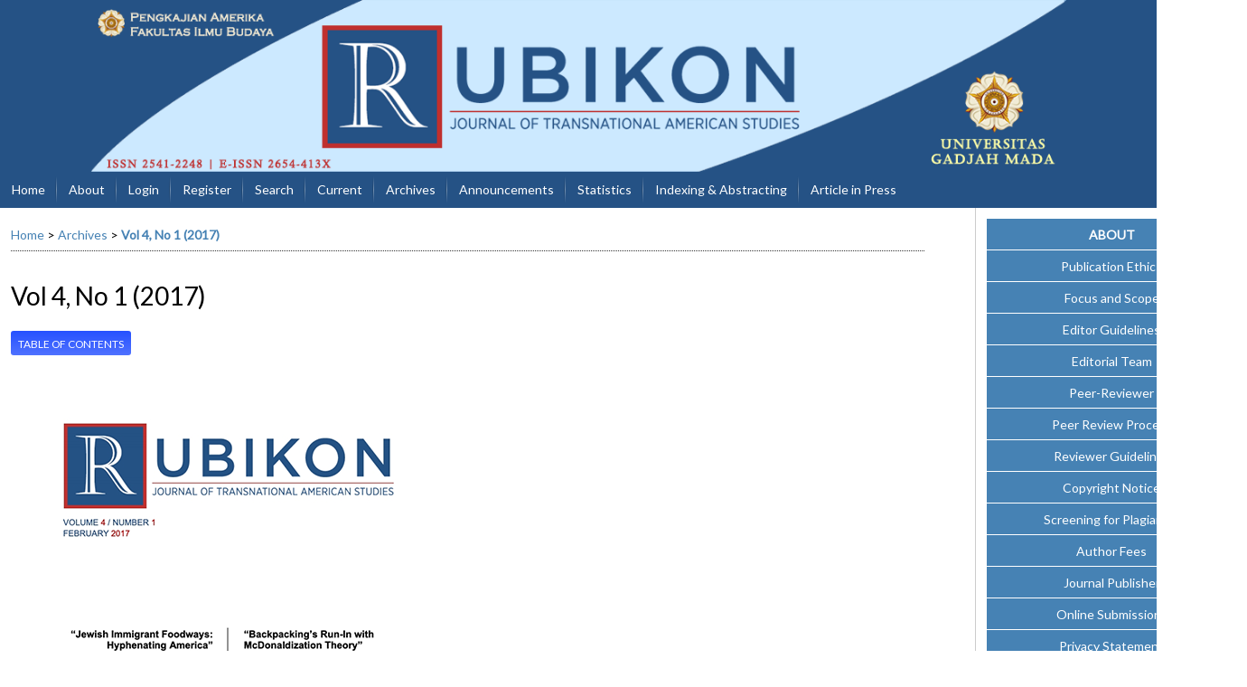

--- FILE ---
content_type: text/html; charset=utf-8
request_url: https://jurnal.ugm.ac.id/rubikon/issue/view/3856
body_size: 5263
content:

<!DOCTYPE html PUBLIC "-//W3C//DTD XHTML 1.0 Transitional//EN"
	"http://www.w3.org/TR/xhtml1/DTD/xhtml1-transitional.dtd">
<html xmlns="http://www.w3.org/1999/xhtml" lang="en-US" xml:lang="en-US">
<head>
	<meta http-equiv="Content-Type" content="text/html; charset=utf-8" />
	<title>Vol 4, No 1 (2017)</title>
	<meta name="description" content="Journal of Transnational American Studies" />
	<meta name="keywords" content="American Studies; Jurnal Pengkajian Amerika; American Studies Journal; Jurnal Amstud; Jurnal Transnational Amerika; Journal of Transnational America" />
	<meta name="generator" content="Open Journal Systems 2.4.8.1" />
	<!-- Your other stuff  (you can have problems if you don't add minimum scale in the viewport) -->
    <meta name="viewport" content="width=device-width,minimum-scale=1">
	<!-- end code -->
	
		<link rel="stylesheet" href="https://jurnal.ugm.ac.id/lib/pkp/styles/pkp.css" type="text/css" />
	<link rel="stylesheet" href="https://jurnal.ugm.ac.id/lib/pkp/styles/common.css" type="text/css" />
	<link rel="stylesheet" href="https://jurnal.ugm.ac.id/styles/common.css" type="text/css" />
	<link rel="stylesheet" href="https://jurnal.ugm.ac.id/styles/compiled.css" type="text/css" />
<link rel="shortcut icon" href="https://ugm.ac.id/images/ugm_favicon.png" type="image/x-icon"/>

	<!-- Base Jquery -->
<!--	<script type="text/javascript" src="https://www.google.com/jsapi"></script>
		<script type="text/javascript">
	
			// Provide a local fallback if the CDN cannot be reached
			if (typeof google == 'undefined') {
				document.write(unescape("%3Cscript src='https://jurnal.ugm.ac.id/lib/pkp/js/lib/jquery/jquery.min.js' type='text/javascript'%3E%3C/script%3E"));
				document.write(unescape("%3Cscript src='https://jurnal.ugm.ac.id/lib/pkp/js/lib/jquery/plugins/jqueryUi.min.js' type='text/javascript'%3E%3C/script%3E"));
			} else {
				google.load("jquery", "1.4.4");
				google.load("jqueryui", "1.8.6");
			}
			
		</script>
	 -->

<script type="text/javascript" charset="UTF-8" src="https://ajax.googleapis.com/ajax/libs/jquery/1.4.4/jquery.min.js"></script>
<script type="text/javascript" charset="UTF-8" src="https://ajax.googleapis.com/ajax/libs/jqueryui/1.8.6/jquery-ui.min.js"></script>

	
	
	<link rel="stylesheet" href="https://jurnal.ugm.ac.id/styles/sidebar.css" type="text/css" />		<link rel="stylesheet" href="https://jurnal.ugm.ac.id/styles/rightSidebar.css" type="text/css" />	
			<link rel="stylesheet" href="https://jurnal.ugm.ac.id/plugins/themes/nusantara2columnsSteelBlue/nusantara2columnsSteelBlue.min.css" type="text/css" />
			<link rel="stylesheet" href="https://jurnal.ugm.ac.id/public/journals/51/journalStyleSheet.css" type="text/css" />
	
	<!-- Default global locale keys for JavaScript -->
	
<script type="text/javascript">
	jQuery.pkp = jQuery.pkp || { };
	jQuery.pkp.locale = { };
			
				jQuery.pkp.locale.form_dataHasChanged = 'The data on this form has changed. Continue anyway?';
	</script>
	<!-- Compiled scripts -->
			
<script type="text/javascript" src="https://jurnal.ugm.ac.id/lib/pkp/js/lib/jquery/plugins/jquery.tag-it.js"></script>
<script type="text/javascript" src="https://jurnal.ugm.ac.id/lib/pkp/js/lib/jquery/plugins/jquery.cookie.js"></script>

<script type="text/javascript" src="https://jurnal.ugm.ac.id/lib/pkp/js/functions/fontController.js"></script>
<script type="text/javascript" src="https://jurnal.ugm.ac.id/lib/pkp/js/functions/general.js"></script>
<script type="text/javascript" src="https://jurnal.ugm.ac.id/lib/pkp/js/functions/jqueryValidatorI18n.js"></script>

<script type="text/javascript" src="https://jurnal.ugm.ac.id/lib/pkp/js/classes/Helper.js"></script>
<script type="text/javascript" src="https://jurnal.ugm.ac.id/lib/pkp/js/classes/ObjectProxy.js"></script>
<script type="text/javascript" src="https://jurnal.ugm.ac.id/lib/pkp/js/classes/Handler.js"></script>
<script type="text/javascript" src="https://jurnal.ugm.ac.id/lib/pkp/js/classes/linkAction/LinkActionRequest.js"></script>
<script type="text/javascript" src="https://jurnal.ugm.ac.id/lib/pkp/js/classes/features/Feature.js"></script>

<script type="text/javascript" src="https://jurnal.ugm.ac.id/lib/pkp/js/controllers/SiteHandler.js"></script><!-- Included only for namespace definition -->
<script type="text/javascript" src="https://jurnal.ugm.ac.id/lib/pkp/js/controllers/UrlInDivHandler.js"></script>
<script type="text/javascript" src="https://jurnal.ugm.ac.id/lib/pkp/js/controllers/AutocompleteHandler.js"></script>
<script type="text/javascript" src="https://jurnal.ugm.ac.id/lib/pkp/js/controllers/ExtrasOnDemandHandler.js"></script>
<script type="text/javascript" src="https://jurnal.ugm.ac.id/lib/pkp/js/controllers/form/FormHandler.js"></script>
<script type="text/javascript" src="https://jurnal.ugm.ac.id/lib/pkp/js/controllers/form/AjaxFormHandler.js"></script>
<script type="text/javascript" src="https://jurnal.ugm.ac.id/lib/pkp/js/controllers/form/ClientFormHandler.js"></script>
<script type="text/javascript" src="https://jurnal.ugm.ac.id/lib/pkp/js/controllers/grid/GridHandler.js"></script>
<script type="text/javascript" src="https://jurnal.ugm.ac.id/lib/pkp/js/controllers/linkAction/LinkActionHandler.js"></script>

<script type="text/javascript" src="https://jurnal.ugm.ac.id/js/pages/search/SearchFormHandler.js"></script>
<script type="text/javascript" src="https://jurnal.ugm.ac.id/js/statistics/ReportGeneratorFormHandler.js"></script>
<script type="text/javascript" src="https://jurnal.ugm.ac.id/plugins/generic/lucene/js/LuceneAutocompleteHandler.js"></script>

<script type="text/javascript" src="https://jurnal.ugm.ac.id/lib/pkp/js/lib/jquery/plugins/jquery.pkp.js"></script>	
	<!-- Form validation -->
	<script type="text/javascript" src="https://jurnal.ugm.ac.id/lib/pkp/js/lib/jquery/plugins/validate/jquery.validate.js"></script>
	<!-- add code -->
	<script type="text/javascript" src="https://jurnal.ugm.ac.id/plugins/themes/nusantara2columnsSteelBlue/responsive-nav.min.js"></script>
	<!-- end code -->
	<script type="text/javascript">
		<!--
		// initialise plugins
		
		$(function(){
			jqueryValidatorI18n("https://jurnal.ugm.ac.id", "en_US"); // include the appropriate validation localization
			
			$(".tagit").live('click', function() {
				$(this).find('input').focus();
			});
		});
		// -->
		
	</script>

		
	<link rel="alternate" type="application/atom+xml" title="Rubikon : Journal of Transnational American Studies (atom+xml)" href="https://jurnal.ugm.ac.id/rubikon/gateway/plugin/WebFeedGatewayPlugin/atom" />
	<link rel="alternate" type="application/rdf+xml" title="Rubikon : Journal of Transnational American Studies (rdf+xml)" href="https://jurnal.ugm.ac.id/rubikon/gateway/plugin/WebFeedGatewayPlugin/rss" />
	<link rel="alternate" type="application/rss+xml" title="Rubikon : Journal of Transnational American Studies (rss+xml)" href="https://jurnal.ugm.ac.id/rubikon/gateway/plugin/WebFeedGatewayPlugin/rss2" />
	<script type="text/javascript" src="https://jurnal.ugm.ac.id/plugins/themes/nusantara2columnsSteelBlue/imgs/global.min.js"></script>



<!-- dipindah ke head karena untuk ownership verification -->

<!-- Global site tag (gtag.js) - Google Analytics -->
<script async src="https://www.googletagmanager.com/gtag/js?id=UA-165289732-1"></script>
<script>
  window.dataLayer = window.dataLayer || [];
  function gtag(){dataLayer.push(arguments);}
  gtag('js', new Date());

  gtag('config', 'UA-165289732-1');
</script>

<!-- Google tag (gtag.js) - GTAG 4 UGM-wide -->
<script async src="https://www.googletagmanager.com/gtag/js?id=G-L4JC39NX24"></script>
<script>
  window.dataLayer = window.dataLayer || [];
  function gtag(){dataLayer.push(arguments);}
  gtag('js', new Date());

  gtag('config', 'G-L4JC39NX24');
</script>
</head>
<body id="pkp-common-openJournalSystems">
<div id="container">

<div id="header">
<div id="headerTitle">
<h1>
	<img src="https://jurnal.ugm.ac.id/public/journals/51/pageHeaderTitleImage_en_US.png" width="1196" height="210" alt="Rubikon: Journal of Transnational American Studies" />
</h1>
</div>
</div>

<div id="body">

	<div id="sidebar">
							<div id="rightSidebar">
					
<div class="block custom" id="customblock-About">
        <table class="hover">
<tbody>
<tr>
<td>
<p style="text-align: center;"><strong>ABOUT</strong></p>
</td>
</tr>
<tr>
<td><a href="/rubikon/about/editorialPolicies#custom-0" target="_blank">Publication Ethics</a></td>
</tr>
<tr>
<td><a href="/rubikon/about/editorialPolicies#focusAndScope" target="_blank">Focus and Scope</a></td>
</tr>
<tr>
<td><a href="/rubikon/about/editorialPolicies#custom-0" target="_blank">Editor Guidelines</a></td>
</tr>
<tr>
<td><a href="/rubikon/pages/view/EditorialTeam" target="_self">Editorial Team</a></td>
</tr>
<tr>
<td><a href="/rubikon/pages/view/PeerReviewer" target="_self">Peer-Reviewer</a></td>
</tr>
<tr>
<td><a href="/rubikon/about/editorialPolicies#peerReviewProcess" target="_blank">Peer Review Process</a></td>
</tr>
<tr>
<td><a href="/rubikon/about/editorialPolicies#custom-0" target="_blank">Reviewer Guidelines</a></td>
</tr>
<tr>
<td><a href="/rubikon/about/submissions#copyrightNotice" target="_blank">Copyright Notice</a></td>
</tr>
<tr>
<td><a href="/rubikon/about/editorialPolicies#custom-1" target="_blank">Screening for Plagiarism</a></td>
</tr>
<tr>
<td><a href="/rubikon/about/submissions#authorFees">Author Fees</a></td>
</tr>
<tr>
<td><a href="/rubikon/about/journalSponsorship" target="_blank">Journal Publisher</a></td>
</tr>
<tr>
<td><a href="/rubikon/about/submissions#onlineSubmissions" target="_blank">Online Submissions</a></td>
</tr>
<tr>
<td><a href="/rubikon/about/submissions#privacyStatement" target="_blank">Privacy Statement</a></td>
</tr>
<tr>
<td><a href="/rubikon/about/history" target="_blank">Journal History</a></td>
</tr>
<tr>
<td><a href="/rubikon/about/contact" target="_blank">Contact</a></td>
</tr>
<tr>
<td><a href="/rubikon/about/editorialPolicies#archiving">Digital Archiving</a></td>
</tr>
</tbody>
</table>
</div>	
<div class="block custom" id="customblock-Download">
        <table class="hover">
<tbody>
<tr>
<td>
<p style="text-align: center;"><strong>FILES DOWNLOAD</strong></p>
</td>
</tr>
<tr>
<td style="text-align: center;"><a href="https://drive.google.com/file/d/1BrfvPLmvHt7MDhckaquilqeVdRFifMvg/view" target="_blank">Writing Guidelines</a></td>
</tr>
<tr>
<td style="text-align: center;"><a href="https://drive.google.com/file/d/13YVZHK8RJFyja4CL_xLIV-qSEsvN7SNC/view" target="_blank">Flowchart of Review Process</a></td>
</tr>
<tr>
<td style="text-align: center;"><a href="https://drive.google.com/uc?export=download&amp;id=1hqYGIIb7nli6KVDvcAnciOhmOAvlV5ha" target="_blank">Article Template</a></td>
</tr>
<tr>
<td>
<p style="text-align: center;"><a href="/rubikon/user" target="_blank">Review Form</a></p>
</td>
</tr>
</tbody>
</table>
</div>	
<div class="block custom" id="customblock-Citation-Analysis">
        <div id="customblock-Citation-Analysis" class="block custom">
<p><span class="blockTitle">CITATION ANALYSIS</span></p>
<ul>
<li><a href="/rubikon/pages/view/scopus_citation_analysis">Scopus Citedness</a></li>
<li><a title="Google Scholar" href="https://scholar.google.com/citations?hl=id&amp;view_op=list_works&amp;authuser=2&amp;gmla=AJsN-F7dcHFzOH9u_dsnUwCxITSvg1tksYax7SSvy29Fe_g6MGJXdT4majAbPG8I34vaUH3g__6PyuG5BaThi0AQAYePh4jlucsAeJF7Ezm72x0xncze9qw&amp;user=o7qYbJoAAAAJ" target="_self">Google Scholar</a></li>
<li><a title="Sinta" href="https://sinta.kemdikbud.go.id/journals/detail?id=8626" target="_self">Sinta</a></li>
<li><a href="https://app.dimensions.ai/discover/publication?search_mode=content&amp;order=date&amp;and_facet_source_title=jour.1405565" target="_blank">Dimensions</a></li>
</ul>
</div>
</div>	
<div class="block custom" id="customblock-Tools">
        <div id="customblock-Tools" class="block custom">
<p><span class="blockTitle">TOOLS</span></p>
<div class="indexers">
<p><a title="Mendeley" href="https://www.mendeley.com/download-mendeley-desktop/" target="_self"><img src="/public/site/images/mcst/mendeley.png" alt="Mendeley" width="150" height="auto" /></a></p>
<p><a title="Grammarly" href="https://www.grammarly.com/"><img src="/public/site/images/mcst/grammarly.png" alt="Grammarly" width="150" height="auto" /></a></p>
<p><a title="EndNote" href="http://www.endnote.com/"><img src="/public/site/images/mcst/endnote.png" alt="EndNote" width="150" height="auto" /></a></p>
<p><a title="Turnitin" href="https://www.turnitin.com/"><img src="https://www.turnitin.com/img/themes/turnitin/img/default-turnitin-image.png?s=ea83de6244b33b609b2c7232765c38b3" alt="Turnitin" width="150" height="auto" /></a></p>
</div>
</div>
</div><div class="block" id="sidebarUser">
			<span class="blockTitle">User</span>
	
												<form method="post" action="https://jurnal.ugm.ac.id/rubikon/login/signIn">
					<table>
						<tr>
							<td><label for="sidebar-username">Username
							<br/><input type="text" id="sidebar-username" name="username" value="" size="12" maxlength="32" class="textField" /></label></td>
						</tr>
						<tr>
							<td><label for="sidebar-password">Password
							<br/><input type="password" id="sidebar-password" name="password" value="" size="12" class="textField" /></label></td>
						</tr>
						<tr>
							<td colspan="2"><input type="checkbox" id="remember" name="remember" value="1" /> <label for="remember">Remember me</label></td>
						</tr>
						<tr>
							<td colspan="2"><input type="submit" value="Login" class="button" /></td>
						</tr>
					</table>
				</form>
						</div>
			</div>
			</div>

<div id="main">
<div id="navbar">
	<ul class="menu">
		<li id="home"><a href="https://jurnal.ugm.ac.id/rubikon/index">Home</a></li>
		<li id="about"><a href="https://jurnal.ugm.ac.id/rubikon/about">About</a></li>

					<li id="login"><a href="https://jurnal.ugm.ac.id/rubikon/login">Login</a></li>
							<li id="register"><a href="https://jurnal.ugm.ac.id/rubikon/user/register">Register</a></li>
												<li id="search"><a href="https://jurnal.ugm.ac.id/rubikon/search">Search</a></li>
		
					<li id="current"><a href="https://jurnal.ugm.ac.id/rubikon/issue/current">Current</a></li>
			<li id="archives"><a href="https://jurnal.ugm.ac.id/rubikon/issue/archive">Archives</a></li>
		
					<li id="announcements"><a href="https://jurnal.ugm.ac.id/rubikon/announcement">Announcements</a></li>
				<li><a href="https://jurnal.ugm.ac.id/rubikon/statistics" target="_parent">Statistics</a></li>

									<li class="navItem" id="navItem-0"><a href="https://jurnal.ugm.ac.id/rubikon/pages/view/indexing-sites">Indexing &amp; Abstracting</a></li>
												<li class="navItem" id="navItem-1"><a href="https://jurnal.ugm.ac.id/rubikon/pages/view/articleinpress">Article in Press</a></li>
						</ul>
</div>
<div id="breadcrumb">
	<a href="https://jurnal.ugm.ac.id/rubikon/index">Home</a> &gt;
			<a href="https://jurnal.ugm.ac.id/rubikon/issue/archive" class="hierarchyLink">Archives</a> &gt;
			<a href="https://jurnal.ugm.ac.id/rubikon/issue/view/3856" class="current">Vol 4, No 1 (2017)</a></div>

<h2>Vol 4, No 1 (2017)</h2>


<div id="content">

											
			
		<ul class="menu">
		<li><a href="https://jurnal.ugm.ac.id/rubikon/issue/view/3856/showToc">Table of Contents</a></li>
	</ul>
	<br />
	<div id="issueCoverImage"><a href="https://jurnal.ugm.ac.id/rubikon/issue/view/3856/showToc"><img src="https://jurnal.ugm.ac.id/public/journals/51/cover_issue_3856_en_US.png" alt="Cover Page" width="480" height="679"/></a></div>	<div id="issueCoverDescription"></div>


	<br /><br />
	<div id="pageFooter"><div id="FooterNew"><hr style="height: 2px; border: none;" /><div id="Foottop"> <img src="/public/site/images/ojs2fib/Grey_Dimensions2.png" alt="" /> <img src="/public/site/images/ojs2fib/Grey_Ebsco_Essen1.png" alt="" /> <img src="/public/site/images/ojs2fib/Grey_SINTA1.png" alt="" /><img src="/public/site/images/ojs2fib/Grey_Garuda1.png" alt="" /><img src="/public/site/images/ojs2fib/Grey_Scholar3.png" alt="" />  <img src="/public/site/images/ojs2fib/Grey_Crossref2.png" alt="" /></div><hr style="border-top: none; border-bottom: 1px solid lightgray;" /><div id="Footbottom"><div id="Footbottom-Content"><table style="width: 100%;"><tbody><tr><td style="width: 9%;"><a href="/rubikon"><img style="width: 75%;" src="/public/site/images/ojs2fib/Logo_Rubikon.png" alt="" /></a></td><td><p><a style="text-decoration: none; font-size: 0.8em; padding-top: 0; text-align: right; margin-top: 0; color: #fff;">A Journal of the Faculty of Cultural Sciences, Universitas Gadjah Mada, Indonesia.<br />Managed by Master's Program of American Studies &amp; </a><span style="color: #ffffff;"><span style="text-decoration-thickness: initial; text-decoration-style: initial; text-decoration-color: initial; font-size: 0.8em; text-align: right;">ASSINDO</span></span><a style="text-decoration: none; font-size: 0.8em; padding-top: 0; text-align: right; margin-top: 0; color: #fff;">.<br /></a> <a style="font-size: 0.8em; padding-top: 0; text-align: right; margin-top: 0; color: #fff;" href="https://portal.issn.org/resource/ISSN/2654-413X">ISSN 2654-413X (online);</a> <a style="font-size: 0.8em; padding-top: 0; text-align: right; margin-top: 0; color: #fff;" href="https://portal.issn.org/resource/ISSN/2541-2248"> ISSN 2541-2248 (print)<br /></a><a style="font-size: 0.8em; padding-top: text-align: right; 0; margin-top: 0; color: #fff;" href="https://fib.ugm.ac.id/journal" target="_blank">This website is designed by Office of Journal &amp; Publishing, Faculty of Cultural Sciences, Universitas Gadjah Mada<br /></a><a style="text-decoration: none; font-size: 0.8em; padding-top: 0; text-align: right; margin-top: 0; color: #fff;">Main Website: </a> <a style="text-decoration: none; font-size: 0.8em; padding-top: 0; text-align: right; margin-top: 0; color: #fff;" href="https://fib.ugm.ac.id/journal">fib.ugm.ac.id/journal</a></p></td><td><p style="line-height: 0.8; text-align: right;"><img style="width: 50%;" src="/public/site/images/ojs2fib/SINTA_3grx3.png" alt="" /></p><p style="line-height: 0.8; text-align: right;"><span class="statcounter"><a id="sc_counter_12761274" class="statcounter" href="https://www.statcounter.com/" target="_blank"><img src="https://c.statcounter.com/t.php?sc_project=12761274&amp;u1=5976F663834A4F91F3DA9EA4F10D8B31&amp;java=1&amp;security=f3e0143c&amp;sc_snum=1&amp;sess=832758&amp;sc_rum_e_s=658&amp;sc_rum_e_e=785&amp;sc_rum_f_s=0&amp;sc_rum_f_e=658&amp;p=0&amp;pv=19&amp;rcat=o&amp;rdomo=google&amp;rdomg=3&amp;jg=3&amp;rr=8.7.7.7.7.7.7.7.7&amp;resolution=1536&amp;h=864&amp;camefrom=https%3A//jurnal.ugm.ac.id/rubikon/manager/setup&amp;u=https%3A//jurnal.ugm.ac.id/rubikon/manager/setup/5&amp;t=Step%205.%20Customizing%20the%20Look&amp;sc_random=0.6119626221431156" alt="StatCounter - Free Web Tracker and Counter" border="0" /></a></span><span> <br /></span><a style="text-decoration: none; font-size: 0.8em; padding-top: 0; text-align: right; margin-top: 0; color: #fff;" href="https://statcounter.com/p12761274/?guest=1">View My Stats</a> </p></td></tr></tbody></table></div></div><script type="text/javascript">// <![CDATA[
var footerDiv = document.createElement('div'),
   	container = document.querySelector('body #container');

footerDiv.id = 'newFooter';

container.insertBefore(footerDiv, container.lastChild);

var moveFooter = document.querySelector('#FooterNew');

footerDiv.insertBefore(moveFooter, footerDiv.lastChild);
// ]]></script></div></div>
</div><!-- content -->
</div><!-- main -->
</div><!-- body -->



</div><!-- container -->
</body>
</html>

--- FILE ---
content_type: text/css
request_url: https://jurnal.ugm.ac.id/public/journals/51/journalStyleSheet.css
body_size: 463
content:
.hover {
	width:100%;
	border-collapse:collapse;
}
.hover th{
	height:30px;
	background:#4682B4;
	color:#FFFFFF
}
.hover td{
	height: 30px;
	padding-top:3px;
	vertical-align:middle;
	border-bottom:1px solid #FFFFFF;
	text-align:center;
}
.hover td a {
	width:100%;
	display:block;
}
.hover tr {
	background:#4682B4;
	color:#FFFFFF
}
.hover tr:hover {
	background-color:#4682B4;
}
.hover tr a {
	color:#FFFFFF;
}
#header {
  margin: 0;
  padding: 0;
  background-color: #255285;
  background-image: none;
  order: 1;
}
#container {
  background-color: #fff;
  background-image: none;
  display: flex;
  flex-direction: column;
}
#body {
	order: 2;
}
#newFooter {
  order: 3;
  padding: 0 154px;
  background: #255285;
}

div#FooterNew {
    max-width: 1380px;
    margin: auto;
}

#navbar {
  background-color: #255285;
}
@media (min-width: 768px) {
	#navbar {
    width: 1380px !important;
	}
	#body {
    width: 1380px !important;
	}
	#main {
    width: 75%;
	}
	#rightSidebar {
	width: 20%;
	}
}